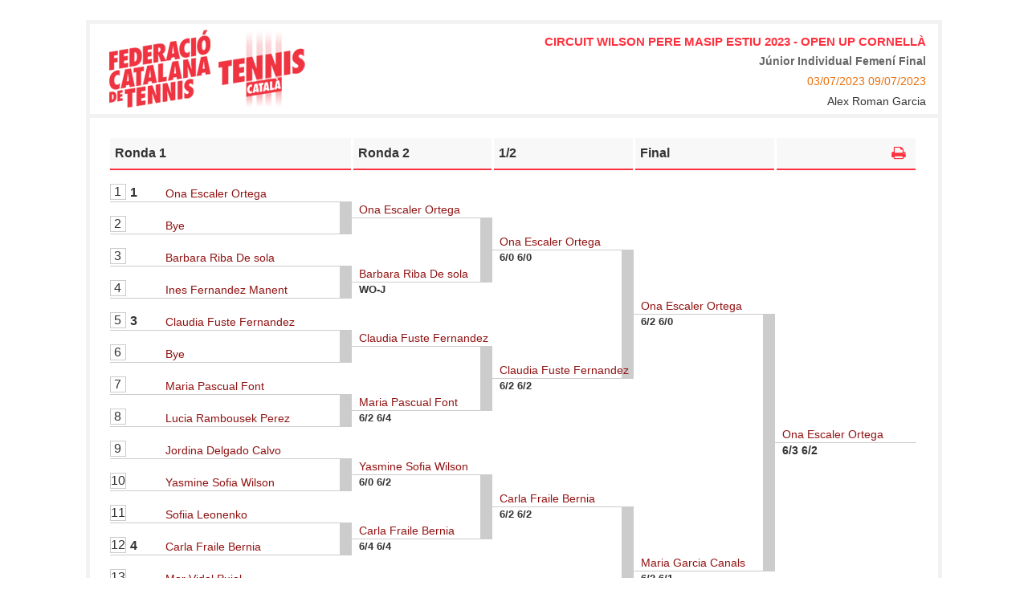

--- FILE ---
content_type: text/html;charset=UTF-8
request_url: https://portal.fctennis.cat/app/cuadro.html?codigo=16453
body_size: 604
content:
<html data-ng-app="appCuadro" data-ng-controller="cuadroController">
	<head >
		<title data-ng-bind="torneo.nombre"></title>
		<base href="/app/">
		<link rel="stylesheet" href="libs/angular-angucomplete-alt/angucomplete-alt.css">
		<link rel="stylesheet" type="text/css" href="css/estilos_cuadro.css" media="screen" />
	</head>
	<body>
	<div class="col-xs-12 col-lg-10 col-lg-offset-1 caja_cuadro"> 
		<div class="row encabezado_cuadro">
			<div class="col-md-6">
				<img data-ng-src="{{getUrlImagen(logo)}}" class="img-responsive">
			</div>
			<div class="col-md-6 text-right">
			<div class="cuadro_torneo_titulo" data-ng-bind="torneo.nombre"></div>
				<div class="cuadro_torneo_subtitulo" data-ng-bind="prueba.codigoCategoriaNombre + ' ' + prueba.codigoPruebaNombre + ' ' + nombreCuadro(cuadroActual)"></div>
				<div class="cuadro_torneo_texto"><span class="fecha" data-ng-bind="torneo.fechaInicio"></span> <span class="fecha" data-ng-bind="torneo.fechaFin"></span></div>
				<div class="cuadro_torneo_texto" data-ng-bind="torneo.arbitro"></div>
			</div>
		</div>
		<div class="contenedor_cuadro">
			<div class="contenedor_cuadro">
			<div data-av-cuadro 
				data-cuadro="cuadroActual" 
				data-ver-partido="verPartido(partido)"
				data-ver-posicion="verPosicion(partido)" 
				data-imprimir-cuadro="imprimirCuadro()"
				data-gestion="false"
				alto="40" class=""></div>
			</div>		
		</div>
		
	</div>
<script src="js/vendors.cuadro.min.js"></script>

<script src="js/app.cuadro.js"></script>
		
	</body>
</html>

--- FILE ---
content_type: text/css;charset=UTF-8
request_url: https://portal.fctennis.cat/app/libs/angular-angucomplete-alt/angucomplete-alt.css
body_size: 451
content:
.angucomplete-holder {
    position: relative;
}

.angucomplete-dropdown {
    border-color: #ececec;
    border-width: 1px;
    border-style: solid;
    border-radius: 2px;
    width: 250px;
    padding: 6px;
    cursor: pointer;
    z-index: 9999;
    position: absolute;
    /*top: 32px;
    left: 0px;
    */
    margin-top: -6px;
    background-color: #ffffff;
}

.angucomplete-searching {
    color: #acacac;
    font-size: 14px;
}

.angucomplete-description {
    font-size: 14px;
}

.angucomplete-row {
    padding: 5px;
    color: #000000;
    margin-bottom: 4px;
    clear: both;
}

.angucomplete-selected-row {
    background-color: lightblue;
    color: #ffffff;
}

.angucomplete-image-holder {
    padding-top: 2px;
    float: left;
    margin-right: 10px;
    margin-left: 5px;
}

.angucomplete-image {
    height: 34px;
    width: 34px;
    border-radius: 50%;
    border-color: #ececec;
    border-style: solid;
    border-width: 1px;
}

.angucomplete-image-default {
    /* Add your own default image here
     background-image: url('/assets/default.png');
    */
    background-position: center;
    background-size: contain;
    height: 34px;
    width: 34px;
}


--- FILE ---
content_type: application/javascript;charset=UTF-8
request_url: https://portal.fctennis.cat/app/js/app.cuadro.js
body_size: 9640
content:
(function(angular, undefined) {
'use strict';

angular.module('configuracion', [])

.constant('configuracion', {
	urlServidor: '/app/',
	urlImagenes: '',
	urlApiServidor: '/app/',
	nombre: 'Portal FCT',
	authTokenKey: 'portal.ftm.authToken',
	menu: 0,
	version: '202509242008',
	useAuthTokenHeader: true,
	debug: false,
	debugPagos: false,
	portalInfo: {
		nombre: 'Federació Catalana de Tennis',
		movil: '93 428 53 53',
		telefono: '934 28 53 53',
		url: 'portal.fctennis.cat',
		nif: 'Q5855014F ',
		email: 'info@fctennis.cat',
		direccion: 'Passeig de la Vall d\'Hebrón, 196. Barcelona 08035',
	},
})

;
})(angular);
(function(angular){
	var app = angular.module('appCuadro',[ 'configuracion',
	                                       'ngCookies',
	                                       'ui.bootstrap',
	                                       'ngSanitize',
	                                       'angucomplete-alt',
	                                       'app.controladores',
	                                       'app.servicios']);

	
	angular.module('app.servicios',['configuracion']);
	angular.module('app.controladores',['configuracion']);
	angular.module('avanzaApp',['configuracion']);

	
	app.config(['$locationProvider', '$httpProvider', 'configuracion', function($locationProvider,$httpProvider,configuracion){
	    $httpProvider.interceptors.push(['$q', '$rootScope', '$location', function ($q, $rootScope, $location) {
	        return {
	        	'request': function(config) {
	        		if ($rootScope.authToken ) {
	        			var authToken = $rootScope.authToken;
	        			if (configuracion.useAuthTokenHeader) {
	        				config.headers['X-Auth-Token'] = authToken;
	        			} else {
	        				config.url = config.url + "?token=" + authToken;
	        			}
	        		}
	        		return config || $q.when(config);
	        	}
	        };
	    }]);
	}]);	
	
	app.run(['$rootScope', '$cookieStore', 'configuracion', function($rootScope,$cookieStore,configuracion){
		var authToken = null;
		try {
			authToken = $cookieStore.get(configuracion.authTokenKey);
		} catch (e) {
			authToken = null;
		}
		if (authToken !== undefined) {
			$rootScope.authToken = authToken;
		}

		$rootScope.aplicacion = {
				titulo:	configuracion.nombre
		};
		 $rootScope.getUrlImagen = function(src){
			 if(src){
				 if(!src.startsWith('/')){
					 src = '/' + src;
				 }
				 if(configuracion.debug && src.indexOf('/torneos/')>-1){
					 return "http://campeonatos.ftm.es" + src;
				 }
				 var url = configuracion.urlImagenes  + src;
				 return url;
			 }else{
				 return '';
			 }
		 };

	}]);


})(angular);

(function (window, angular, undefined) {

'use strict';
var modulo = angular.module('app.servicios');

modulo.service('modalBase',['$modal', function($modal){
	  this.abrirModal = function (config, opciones,parametros) {
          if (!config){
        	  config = {};
        	  config.backdrop = 'static';
          } 
          return this._show(config, opciones,parametros);
      };

      this._show = function (config, opciones,parametros) {
    	  if(config.templateUrl == null){
     		 config.templateUrl = 'html/modal/modal.html';
     	 }
 		 var configDefecto = {
 		            backdrop: true,
 		            keyboard: true,
 		            modalFade: true,
 		            templateUrl: config.templateUrl,
 		            size: config.size
 	        };

		  var opcionesDefecto = {
	            textoBotonCierre: 'Cerrar',
	            textoBotonAccion: 'OK',
	            textoCabecera: '',
	            textoCuerpo: 'Realizar esta accion?'
		  };	

    	  var tempConfig = {};
          var tempOpciones = {};
          angular.extend(tempConfig, configDefecto, config);
          angular.extend(tempOpciones, opcionesDefecto , opciones);

          if (!tempConfig.controller) {
              tempConfig.controller = function ($scope, $modalInstance) {
                  $scope.seleccion=[];
            	  $scope.data = parametros;
                  $scope.opcionesModal = tempOpciones;
                  
                  $scope.opcionesModal.ok = function (result) {
                	  if($scope.excelForm){
                    	  $scope.excelForm.$enviado = true;
            				if($scope.excelForm.$valid){
            					$modalInstance.close(result);
            				}
                	  }else{
                		  $modalInstance.close(result);
                	  } 
                  };
                  $scope.opcionesModal.close = function (result) {
                      $modalInstance.dismiss('cancel');
                  };
                  
                  $scope.opcionesModal.annadirSelection = function (valor) {
                	 var idx = $scope.seleccion.indexOf(valor);
             	     if (idx > -1) {
             	        $scope.seleccion.splice(idx, 1);
             	        valor.activa = false;
             	     }else {
             	       $scope.seleccion.push(valor);
             	       valor.activa = true;
             	     }
                  };
                  
              };
          }
          return $modal.open(tempConfig).result;
      };
                            	  
}]);
modulo.service('modalInscripcion',['$modal', function($modal){
	  this.abrirModal = function (config, opciones,parametros) {
	        if (!config){
	      	  config = {};
	      	  config.backdrop = 'static';
	        } 
	        return this._show(config, opciones,parametros);
	  };

	  this._show = function (config, opciones,parametros) {
		if(config.templateUrl == null){
			  config.templateUrl = 'html/lab/modal.html';
		}
		var configDefecto = {
		    backdrop: true,
		    keyboard: true,
		    modalFade: true,
		    templateUrl: config.templateUrl,
		    size: config.size
		};

		var opcionesDefecto = {
            textoBotonCierre: 'Cerrar',
            textoBotonAccion: 'OK',
            textoCabecera: '',
            textoCuerpo: 'Realizar esta accion?'
		};	

  	    var tempConfig = {};
        var tempOpciones = {};
        angular.extend(tempConfig, configDefecto, config);
        angular.extend(tempOpciones, opcionesDefecto , opciones);

        if (!tempConfig.controller) {
            tempConfig.controller = function ($scope, $modalInstance, servicioTorneo) {
         		$scope.format = 'dd/MM/yyyy';
        		$scope.panel = [false,true,false,false];

            	$scope.categoriasPosibles = function(){
              	  $scope.categorias_jugador1 = null;
              	  if($scope.data.fechaNacimiento != null && $scope.data.sexo != null){
              		  var data = {
              				  fechaNacimiento: $scope.data.fechaNacimiento,
              				  sexo: $scope.data.sexo,
              				  licencia: $scope.data.licencia,
              				  dobles: $scope.data.dobles,
              				  codigoTorneo: $scope.data.codigoTorneo
              		  };
              		  servicioTorneo.recuperarCategoriaJugador(data).then(function(respuesta){
              			 if(respuesta.error == false){
              				 $scope.categorias_jugador1 = respuesta.categorias;
              				 $scope.categoria = respuesta.categoria;
              				 $scope.cruzarCategorias();
              			 } 
              		  });
              		  $scope.data.categoria = null;
              	  }
                };
                
                $scope.categoriasPosibles_2 = function(){
                	$scope.categorias_jugador2 = null;
                	if($scope.data.fechaNamiento_2 != null && $scope.data.sexo_2 != null){
	          		  	var data = {
	          				  fechaNacimiento: $scope.data.fechaNamiento_2,
	          				  sexo: $scope.data.sexo_2,
	          				  licencia: $scope.data.licencia_2,
	          				  dobles: $scope.data.dobles,
	          				  codigoTorneo: $scope.data.codigoTorneo
	
	          		  	};
	          		  	servicioTorneo.recuperarCategoriaJugador(data).then(function(respuesta){
	          		  		if(respuesta.error == false){
	          		  			$scope.categorias_jugador2 = respuesta.categorias;
	          		  			$scope.categoria_2 = respuesta.categoria;
	          		  			$scope.cruzarCategorias();
	          		  		} 
	          		  	});
	          		   $scope.data.categoria = null;
	          	  	}
                };
                
                $scope.cruzarCategorias = function(){
              	  if($scope.data.dobles){
                  	  $scope.categorias = [];
              		  if($scope.categorias_jugador1 != null && $scope.categorias_jugador2 != null){
                  		  for(var c=0;c<$scope.categorias_jugador1.length;c++){
                  			  var categoria_jugador1 = $scope.categorias_jugador1[c];
                  			  for(var i=0;i<$scope.categorias_jugador2.length;i++){
                      			  var categoria_jugador2 = $scope.categorias_jugador2[i];
                      			  if(categoria_jugador1.codigo == categoria_jugador2.codigo){
                      				  $scope.categorias.push(categoria_jugador1);
                      			  }
                      		  }
                  		  }
                  	  }
              	  }else{
              		  $scope.categorias = $scope.categorias_jugador1;
              	  }
              	  if($scope.data.codigoCategoria!=null){
          			 for(var c=0;c<$scope.categorias.length;c++){
             			  var cat = $scope.categorias[c];
             			  if(cat.codigo == $scope.data.codigoCategoria){
                     		  $scope.data.categoria = cat; 
             			  }
             		  }
          		  }
              	 
                };
                $scope.data = parametros;
                if($scope.data.codigo){
          		  $scope.categoriasPosibles();
          			if($scope.data.dobles){
          				$scope.categoriasPosibles_2();
          			}
                }
          	  
                $scope.opcionesModal = tempOpciones;
                $scope.opcionesModal.ok = function (result) {
                	result.accion = 'actualizar';
                	$scope.inscripcionForm.$enviado = true;
                	if($scope.inscripcionForm.$valid){
                		$modalInstance.close(result);
                	}
                };
                $scope.opcionesModal.ko = function (result) {
                	result.estado = 'ANU';
                	result.accion = 'anular';
                	$modalInstance.close(result);
                };
                
                $scope.opcionesModal.close = function (result) {
                	$modalInstance.dismiss('cancel');
                };
              
      	  	 
            	$scope.dtPicker = {};
            	var fechaNacimiento = null;
            	if($scope.data.fechaNacimiento != null){
            		fechaNacimiento = moment($scope.data.fechaNacimiento,'DD/MM/YYYY').toDate();
            	}
				$scope.dtPicker.fechaNacimiento = { 
						nombre: 'fechaNacimiento',
						fecha:  fechaNacimiento,
						editar:false, 
						open: false	
				};
				var fechaNamiento_2 = null;
            	if($scope.data.fechaNamiento_2 != null){
            		fechaNamiento_2 = moment($scope.data.fechaNamiento_2,'DD/MM/YYYY').toDate();
            	}
				$scope.dtPicker.fechaNamiento_2 = { 
						nombre: 'fechaNamiento_2',
						fecha:  fechaNamiento_2,
						editar:false, 
						open: false	
				};
                
               
              
				$scope.abrirCalendario= function($event, fecha){
				    $event.preventDefault();
				    $event.stopPropagation();
				    fecha.editar = true;
				    fecha.open = !fecha.open;
				    
				    
				};
				
				$scope.cambiarFecha= function(fechaPicker){
					if(angular.isDate(fechaPicker.fecha)){
						$scope.data[fechaPicker.nombre] = moment(fechaPicker.fecha).format('DD/MM/YYYY');
					}else{
						$scope.data[fechaPicker.nombre] = '';
					}
				};
				
            };
        }
        return $modal.open(tempConfig).result;
    };
                          	  
}]);

modulo.service('modalAviso',['$modal', function($modal){
	  this.abrirModal = function (config, opciones,parametros) {
	        if (!config){
	      	  config = {};
	      	  config.backdrop = 'static';
	        } 
	        return this._show(config, opciones,parametros);
	  };

	  this._show = function (config, opciones,parametros) {
		if(config.templateUrl == null){
			  config.templateUrl = 'html/lab/modal.html';
		}
		var configDefecto = {
		    backdrop: true,
		    keyboard: true,
		    modalFade: true,
		    templateUrl: config.templateUrl,
		    size: config.size
		};

		var opcionesDefecto = {
          textoBotonCierre: 'Cerrar',
          textoBotonAccion: 'OK',
          textoCabecera: '',
          textoCuerpo: 'Realizar esta accion?'
		};	

		var tempConfig = {};
		var tempOpciones = {};
		angular.extend(tempConfig, configDefecto, config);
		angular.extend(tempOpciones, opcionesDefecto , opciones);

	      if (!tempConfig.controller) {
	          tempConfig.controller = function ($scope, $modalInstance, servicioTorneo) {
	       		
	              $scope.data = parametros;

					/********** Functiones TinyMCE **********/
					$scope.tinymceOptions = {
						language:"es",
						theme: "modern",
					    plugins: [],
					    toolbar1: "",
					    image_advtab: true,
					    height: "200px"
					};
	          	
	              $scope.opcionesModal = tempOpciones;
	              $scope.opcionesModal.ok = function (result) {
	              	
	              	$scope.avisoForm.$enviado = true;
	              	if($scope.avisoForm.$valid){
	              		$modalInstance.close(result);
	              	}
	              };
	              
	              $scope.opcionesModal.close = function (result) {
	              	$modalInstance.dismiss('cancel');
	              };
	          };
	      }
	      return $modal.open(tempConfig).result;
	  };
                        	  
}]);

modulo.service('modalJugador',['$modal', function($modal){
	  this.abrirModal = function (config, opciones,parametros) {
      if (!config){
    	  config = {};
    	  config.backdrop = 'static';
      } 
      return this._show(config, opciones,parametros);
  };

  this._show = function (config, opciones,parametros) {
		 var configDefecto = {
		            backdrop: true,
		            keyboard: true,
		            modalFade: true,
		            templateUrl: 'html/jugador/modalJugador.html'
	     };

		 var opcionesDefecto = {
	            textoBotonCierre: 'Cerrar',
	            textoCabecera: 'Listado Asociados'
		 };	
		 
		if(opciones!= null){
			opcionesDefecto.textoCabecera = opciones.textoCabecera;
		}

	  var tempConfig = {};
      var tempOpciones = {};
      angular.extend(tempConfig, configDefecto, config);
      angular.extend(tempOpciones, opcionesDefecto , opciones);

      if (!tempConfig.controller) {
          tempConfig.controller = function ($scope, $modalInstance,servicioJugador) {
        	    $scope.inicio = 1;
        	    $scope.cuenta = 10;
        	    
        	    
        	    $scope.data = parametros;
        	    $scope.data.nombre = '';
	            $scope.opcionesModal = tempOpciones;
	            $scope.opcionesModal.ok = function (result) {
	                $modalInstance.close(result);
	            };
	            $scope.opcionesModal.close = function (result) {
	                $modalInstance.dismiss('cancel');
	            };
	            $scope.buscarJugador = function (){
	            	var parametrosBusqueda = {
	        				start: $scope.inicio,
	        				count: $scope.cuenta
	        		};
	        		if($scope.data){
	        			parametrosBusqueda.data =  $scope.data;
	        		}
		          	servicioJugador.buscar(parametrosBusqueda).then(function(respuesta){
		          		  if(respuesta.error != true){
		          			  $scope.jugadores = respuesta.data;
		          		  }
		          	});
	            };
	            $scope.buscar = function(){
	          	  $scope.inicio = 1;
	          	  $scope.buscarJugador();
	            };	
	            $scope.avanzar = function(){
	            		$scope.inicio = $scope.inicio + $scope.cuenta;
	            		$scope.buscarJugador();
	            };
	            $scope.retroceder = function(){
	            	   $scope.inicio = $scope.inicio - $scope.cuenta;
	            	   if($scope.inicio < 1){
	            			$scope.inicio = 1;
	            	   }
	            	   $scope.buscarJugador();
	             };
	            $scope.buscar();
	          };
      }
    
      return $modal.open(tempConfig).result;
  };
	  
}]);
})(window, window.angular);






(function(){
	'use strict';
	var app = angular.module("app.servicios");

	app.factory('servicioCuadro',['configuracion', '$http', function(configuracion,$http){
		var url = configuracion.urlServidor + 'api/torneo/cuadro.do';
		
		function generarCuadros(data){
			var parametros = {};
			parametros.accion = 'generarCuadros';
			parametros.data = data;
			return $http.post(url,parametros).then(function(response){
				return response.data;
			});
		}
		
		function generarConsolacionCuadros(data){
			var parametros = {};
			parametros.accion = 'generarConsolacionCuadros';
			parametros.data = data;
			return $http.post(url,parametros).then(function(response){
				return response.data;
			});
		}
		function generarCuadrosLiga(data){
			var parametros = {};
			parametros.accion = 'generarCuadrosLiga';
			parametros.data = data;
			return $http.post(url,parametros).then(function(response){
				return response.data;
			});
		}

		
		function recuperarCuadro(data){
			var parametros = {};
			parametros.accion = 'recuperarCuadro';
			parametros.data = data;
			return $http.post(url,parametros).then(function(response){
				return response.data;
			});
	
		}
		function guardarSorteo(data){
			var parametros = {};
			parametros.accion = 'guardarSorteo';
			parametros.data = data;
			return $http.post(url,parametros).then(function(response){
				return response.data;
			});
	
		}
		function sortearCuadro(data){
			var parametros = {};
			parametros.accion = 'sortearCuadro';
			parametros.data = data;
			return $http.post(url,parametros).then(function(response){
				return response.data;
			});
	
		}
		function publicarCuadro(data){
			var parametros = {};
			parametros.accion = 'publicarCuadro';
			parametros.data = data;
			return $http.post(url,parametros).then(function(response){
				return response.data;
			});
	
		}
		function publicarOrdenCuadro(data){
			var parametros = {};
			parametros.accion = 'publicarOrdenCuadro';
			parametros.data = data;
			return $http.post(url,parametros).then(function(response){
				return response.data;
			});
	
		}
		function borrarCuadros(data){
			var parametros = {};
			parametros.accion = 'borrarCuadros';
			parametros.data = data;
			return $http.post(url,parametros).then(function(response){
				return response.data;
			});
	
		}
		function recuperarPartido(data){
			var parametros = {};
			parametros.accion = 'recuperarPartido';
			parametros.data = data;
			return $http.post(url,parametros).then(function(response){
				return response.data;
			});
	
		}
		function actualizarPartido(data){
			var parametros = {};
			parametros.accion = 'actualizarPartido';
			parametros.data = data;
			return $http.post(url,parametros).then(function(response){
				return response.data;
			});
	
		}
		function recuperarPosicion(data){
			var parametros = {};
			parametros.accion = 'recuperarPosicion';
			parametros.data = data;
			return $http.post(url,parametros).then(function(response){
				return response.data;
			});
	
		}
		
		
		function getCuadrosInfo(){
			var cuadros = [];
			cuadros.push({jugadores: 4, nombre: '4 jugadores'});
			cuadros.push({jugadores: 8, nombre: '8 jugadores'});
			cuadros.push({jugadores: 16, nombre: '16 jugadores'});
			cuadros.push({jugadores: 24, nombre: '24 jugadores'});
			cuadros.push({jugadores: 32, nombre: '32 jugadores'});
			cuadros.push({jugadores: 48, nombre: '48 jugadores'});
			cuadros.push({jugadores: 64, nombre: '64 jugadores'});
			return cuadros;
		}

		
		return {
			getCuadrosInfo:				getCuadrosInfo,
			generarCuadros:				generarCuadros,
			generarConsolacionCuadros:	generarConsolacionCuadros,
			generarCuadrosLiga:			generarCuadrosLiga,
			recuperarCuadro:			recuperarCuadro,
			publicarCuadro:				publicarCuadro,
			publicarOrdenCuadro:		publicarOrdenCuadro,
			sortearCuadro:				sortearCuadro,
			guardarSorteo:				guardarSorteo,
			borrarCuadros:				borrarCuadros,
			recuperarPartido:			recuperarPartido,
			actualizarPartido:			actualizarPartido,
			recuperarPosicion:			recuperarPosicion
		};
	
	}]);
	
	
})();


(function(){
	'use strict';
	var app = angular.module("app.servicios");

	app.factory('servicioTorneo',['configuracion', '$http', function(configuracion,$http){
		var url =   configuracion.urlServidor + 'api/torneo.do';
		var urlInscripciones = configuracion.urlServidor + 'api/torneo/inscripciones.do';
		var urlArbitro =   configuracion.urlServidor + 'api/arbitro.do';
		
		function buscar(parametros){
			parametros.accion = 'buscar';
			return $http.post(url,parametros).then(function(response){
				return response.data;
			});
		}
		function recuperar(data){
			var parametros = {};
			parametros.accion = 'recuperar';
			parametros.data = data;
			return $http.post(url,parametros).then(function(response){
				return response.data;
			});
		}
		function buscarTorneosUsuario(parametros){
			parametros.accion = 'buscarTorneosUsuario';
			return $http.post(urlArbitro,parametros).then(function(response){
				return response.data;
			});
		}
		function crear(data){
			var parametros = {};
			parametros.accion = 'crear';
			parametros.data = data;
			return $http.post(url,parametros).then(function(response){
				return response.data;
			});
		}
		function actualizar(data){
			var parametros = {};
			parametros.accion = 'actualizar';
			parametros.data = data;
			return $http.post(url,parametros).then(function(response){
				return response.data;
			});
		}

		function actualizarPrueba(data){
			var parametros = {};
			parametros.accion = 'actualizarPrueba';
			parametros.data = data;
			return $http.post(url,parametros).then(function(response){
				return response.data;
			});
		}

		function recuperarPruebas(data){
			var parametros = {};
			parametros.accion = 'recuperarPruebas';
			parametros.data = data;
			return $http.post(url,parametros).then(function(response){
				return response.data;
			});
		}
		
		
		function recuperarPruebasTorneo(data){
			var parametros = {};
			parametros.accion = 'recuperarPruebasTorneo';
			parametros.data = data;
			return $http.post(url,parametros).then(function(response){
				return response.data;
			});
		}
		function recuperarCategoria(data){
			var parametros = {};
			parametros.accion = 'recuperarCategoria';
			parametros.data = data;
			return $http.post(url,parametros).then(function(response){
				return response.data;
			});
		}
		/** sustituir***/ 
		function recuperarCategoriaJugador(data){
			var parametros = {};
			parametros.accion = 'recuperarCategoriaJugador';
			parametros.data = data;
			return $http.post(url,parametros).then(function(response){
				return response.data;
			});
		}
		
		function recuperarPruebasJugador(data){
			var parametros = {};
			parametros.accion = 'recuperarPruebasJugador';
			parametros.data = data;
			return $http.post(url,parametros).then(function(response){
				return response.data;
			});
		}
		function recuperaPruebasPareja(data){
			var parametros = {};
			parametros.accion = 'recuperarPruebasPareja';
			parametros.data = data;
			return $http.post(url,parametros).then(function(response){
				return response.data;
			});
		}
		
		function crearInscripcion(data){
			var parametros = {};
			parametros.accion = 'crearInscripcion';
			parametros.data = data;
			return $http.post(url,parametros).then(function(response){
				return response.data;
			});
		}
		
		function actualizarInscripcion(data){
			var parametros = {};
			parametros.accion = 'actualizarInscripcion';
			parametros.data = data;
			return $http.post(url,parametros).then(function(response){
				return response.data;
			});
		}
		
		function recuperarInscripcion(data){
			var parametros = {};
			parametros.accion = 'recuperarInscripcion';
			parametros.data = data;
			return $http.post(url,parametros).then(function(response){
				return response.data;
			});
		}
		
		function anularInscripcion(data){
			var parametros = {};
			parametros.accion = 'anularInscripcion';
			parametros.data = data;
			return $http.post(url,parametros).then(function(response){
				return response.data;
			});
		}
		
		function recuperarAvisos(data){
			var parametros = {};
			parametros.accion = 'recuperarAvisos';
			parametros.data = data;
			return $http.post(url,parametros).then(function(response){
				return response.data;
			});
		}
		function crearAviso(data){
			var parametros = {};
			parametros.accion = 'crearAviso';
			parametros.data = data;
			return $http.post(url,parametros).then(function(response){
				return response.data;
			});
		}
		
		function actualizarAviso(data){
			var parametros = {};
			parametros.accion = 'actualizarAviso';
			parametros.data = data;
			return $http.post(url,parametros).then(function(response){
				return response.data;
			});
		}
		function recuperarAviso(data){
			var parametros = {};
			parametros.accion = 'recuperarAviso';
			parametros.data = data;
			return $http.post(url,parametros).then(function(response){
				return response.data;
			});
		}
		function recuperarDocumentos(data){
			var parametros = {};
			parametros.accion = 'recuperarDocumentos';
			parametros.data = data;
			return $http.post(url,parametros).then(function(response){
				return response.data;
			});
		}
		function actualizarDocumento(data){
			var parametros = {};
			parametros.accion = 'actualizarDocumento';
			parametros.data = data;
			return $http.post(url,parametros).then(function(response){
				return response.data;
			});
		}
		function borrarDocumento(data){
			var parametros = {};
			parametros.accion = 'borrarDocumento';
			parametros.data = data;
			return $http.post(url,parametros).then(function(response){
				return response.data;
			});
		}
		function borrarImagen(data){
			var parametros = {};
			parametros.accion = 'borrarImagen';
			parametros.data = data;
			return $http.post(url,parametros).then(function(response){
				return response.data;
			});
		}

		function publicarCuadros(data){
			var parametros = {};
			parametros.accion = 'publicarCuadros';
			parametros.data = data;
			return $http.post(url,parametros).then(function(response){
				return response.data;
			});
		}
		function publicarOrden(data){
			var parametros = {};
			parametros.accion = 'publicarOrden';
			parametros.data = data;
			return $http.post(url,parametros).then(function(response){
				return response.data;
			});
		}
		
		
		
		function recuperarDatosJugador(data){
			var parametros = {};
			parametros.accion = 'recuperarDatosJugador';
			parametros.data = data;
			return $http.post(url,parametros).then(function(response){
				return response.data;
			});
		}
		function recuperarDatosLicencia(data){
			var parametros = {};
			parametros.accion = 'recuperarDatosLicencia';
			parametros.data = data;
			return $http.post(urlInscripciones,parametros).then(function(response){
				return response.data;
			});
			
		}

		
		function generarGruposLiga(data){
			var parametros = {};
			parametros.accion = 'generarGruposLiga';
			parametros.data = data;
			return $http.post(url,parametros).then(function(response){
				return response.data;
			});
			
		}
		
		function borrar(){
		}

		function excelInscripciones(data){
			var parametros = {};
			parametros.accion = 'excelInscripciones';
			parametros.data = data;
			return $http.post(url,parametros).then(function(response){
				return response.data;
			});
		}
		function excelOrdenJuego(data){
			var parametros = {};
			parametros.accion = 'excelOrdenJuego';
			parametros.data = data;
			return $http.post(url,parametros).then(function(response){
				return response.data;
			});
		}
		
		function visualizarEmail(data){
			var parametros = {};
			parametros.accion = 'visualizarEmail';
			parametros.data = data;
			return $http.post(url,parametros).then(function(response){
				return response.data;
			});
		}

		
		function enviarEmail(data){
			var parametros = {};
			parametros.accion = 'enviarEmail';
			parametros.data = data;
			return $http.post(url,parametros).then(function(response){
				return response.data;
			});
		}
		
		return {
			buscar:						buscar,
			recuperar:					recuperar,
			buscarTorneosUsuario:		buscarTorneosUsuario,
			crear:						crear,	
			actualizar:					actualizar,
			actualizarPrueba:			actualizarPrueba,
			recuperarPruebas:			recuperarPruebas,
			recuperarPruebasTorneo: 	recuperarPruebasTorneo,
			recuperarCategoria:			recuperarCategoria,
			recuperarCategoriaJugador:	recuperarCategoriaJugador,
			recuperarPruebasJugador:	recuperarPruebasJugador,
			recuperaPruebasPareja:		recuperaPruebasPareja,
			crearInscripcion: 			crearInscripcion,
			actualizarInscripcion: 		actualizarInscripcion,
			anularInscripcion:			anularInscripcion,
			recuperarInscripcion: 		recuperarInscripcion,
			recuperarAvisos:			recuperarAvisos,
			crearAviso:					crearAviso,
			actualizarAviso:			actualizarAviso,
			recuperarAviso:				recuperarAviso,
			recuperarDocumentos:		recuperarDocumentos,
			actualizarDocumento:		actualizarDocumento,
			borrarDocumento:			borrarDocumento,
			borrarImagen:				borrarImagen,
			borrar:						borrar,
			excelInscripciones:			excelInscripciones,
			excelOrdenJuego:			excelOrdenJuego,
			publicarCuadros:			publicarCuadros,
			publicarOrden:				publicarOrden,
			recuperarDatosJugador:		recuperarDatosJugador,
			recuperarDatosLicencia:		recuperarDatosLicencia,
			generarGruposLiga:			generarGruposLiga,
			visualizarEmail:			visualizarEmail,
			enviarEmail:				enviarEmail
			
		};
		
	}]);

})();



function CuadroUtil(scope, elemento, opciones){
	
	var _opciones={
		altoRonda:	30
	};
	this.scope = scope;
	this.elemento = elemento;
	var op = angular.extend(_opciones,opciones);
	angular.extend(this,op);
	
	
	this.iniciar = function(){
		this.config = {};
		if(this.prueba.dobles===true){
			this.altoRonda = this.altoRonda * 2;
		}
		var alto= this.altoRonda;
		this.dobles = this.prueba.dobles;
		this.rondas = [];
		if(this.numeroJugadores == 24){
			this.numeroJugadores = 32;
		}
		if(this.numeroJugadores == 48){
			this.numeroJugadores = 64;
		}
		var clasifican = 1;
		var fasePrevia = false;
		var completar = true;
		if(this.cuadro.fase == 0){
			fasePrevia = true;
			completar = this.cuadro.completarPrevia;
		}
		if(!completar){
			clasifican = this.cuadro.cabezasSerie / 2;
			var tmp = this.numeroJugadores;
			var numRondas = 0;
			do {
				numRondas++;
				tmp = tmp / 2;
			} while (tmp>clasifican);
			this.numeroRondas = numRondas;
		}
		var numPartidos = this.numeroJugadores / 2;
		for(var i=0;i<this.numeroRondas;i++){
			var numeroRonda = i+1;
			var ronda = {
					numero:				numeroRonda,
					nombre:				'Ronda ' + numeroRonda,
					numeroPartidos:		numPartidos,
					posicion:			{},
					posiciones:			[],
					alto:				alto
			};

			alto = alto *2;
			if(i===0){
				ronda.primera = true;
			}else{
				ronda.primera = false;
			}
			this.rondas.push(ronda);
			this.config[numeroRonda] = ronda;
			numPartidos = numPartidos / 2;
		}

		this.rondas[this.rondas.length-1].nombre = "Final";
		if(this.rondas.length>1){
			this.rondas[this.rondas.length-2].nombre = "1/2";	
		}
		this.ultimaRonda = this.rondas[this.rondas.length-1];
		this.rondaFinal = {
				numero:		 		this.numeroRondas+1,
				nombre:				'&nbsp;',
				numeroPartidos:		0,
				posicion:			{},
				posiciones:			[],
				ganadores:			{},
				alto:				alto,
				ganador:			true,
				clasifican:			clasifican
		}
		this.rondas.push(this.rondaFinal);
		this.config[this.numeroRondas+1] = this.rondaFinal;

		this.dibujarCuadro();

		this.setPartidos(this.partidos);
	};
	
	this.dibujarCuadro = function(){
		this.elemento.html("");
		var tablaGeneral = $('<table></table>').addClass('jugadores' + this.numeroJugadores);
		var rwCabecera = $('<tr></tr>');
		var rwCuerpo = $('<tr></tr>');
			
		for(var i=0;i<this.rondas.length;i++){
			var ronda = this.rondas[i];
			var ancho = 150; 
			if(i===0){
				ancho = 280;
			}
			var clase = 'ronda_' + (i+1);
			if(ronda.ganador){
				clase += ' ronda_ganador text-right';
				var cCabecera= $('<th></th>').html(ronda.nombre).addClass(clase);
				var btn = $('<button></button>').addClass('btn btn-iconos');
				btn.append($('<i></i>').addClass('fa fa-print fa-lg'))
				btn.on('click',$.proxy(this.clickImprimir, this));
				cCabecera.append(btn);
				cCabecera.css('minWidth','100px');
				rwCabecera.append(cCabecera);

			}else{
				var cCabecera= $('<th></th>').html(ronda.nombre ).addClass(clase);
				cCabecera.css('minWidth','100px');
				rwCabecera.append(cCabecera);
			}
			var cCuerpo= $('<td></td>').addClass(clase);
			ronda.elemento = cCuerpo;
			rwCuerpo.append(cCuerpo);
		}
		tablaGeneral.append(rwCabecera);
		tablaGeneral.append(rwCuerpo);
		this.elemento.append(tablaGeneral);
	};
	this.dibujarRonda = function(ronda){
		ronda.elemento.html('');
		var pos = 0;
		var partido = 0;
		for(var i=0;i<ronda.numeroPartidos;i++){
			++partido;
			var alto = ronda.alto;
			var posicion1 = {
					ronda:		ronda.numero,
					posicion:	++pos,
					partido:	ronda.posicion[pos]
			};
			var posicion2 = {
					ronda:		ronda.numero,
					posicion:	++pos,
					partido:	ronda.posicion[pos]
			};
			
			var dPartido = $('<div></div>').addClass('partido');
			var dPosicion1 = $('<div></div>').addClass('posicion impar');
			var dPosicion2 = $('<div></div>').addClass('posicion par');
			if(i==0 && ronda.numero > 1){
				var altoPrimero = (alto/2) + (this.altoRonda/2)
				dPosicion1.height(altoPrimero);
			}else{
				dPosicion1.height(alto);
			}
			dPosicion2.height(alto);
			
			
			this.casillaJugador(dPosicion1, ronda, posicion1);
			this.casillaJugador(dPosicion2, ronda, posicion2);
			var selector = $('<div></div>').addClass('caja_seleccionar cursor pull-right');
			dPosicion2.append(selector);
			dPartido.append(dPosicion1);
			dPartido.append(dPosicion2);
			ronda.elemento.append(dPartido);
		}
		if(ronda.ganador){
		  
			var alto = (ronda.alto/2) +   (this.altoRonda/2);

			for(var i=0;i<ronda.clasifican;i++){
				var dPartido = $('<div></div>').addClass('partido ganador');
				var dPosicion1 = $('<div></div>').addClass('posicion ganador impar');
				dPosicion1.height(alto);

				var spJugador = $('<div></div>').addClass('divJugador');
		
				this.casillaGanador(dPosicion1, ronda,i+1);
				dPartido.append(dPosicion1);
				ronda.elemento.append(dPartido);
				var alto =+ ronda.alto;
			}
			
		}
	};

	
	this.casillaJugador = function(elemento, ronda, posicion){
		if(ronda.primera){
			var divEtiquetas = $('<div></div>').addClass('contenedorEtiquetas');
			var cabeza = '';
			var etiqueta = '';
			
			if(posicion.partido.cabezaSerie>0 && this.mostrarCabezas){
				cabeza = posicion.partido.cabezaSerie;
			}
			if(posicion.partido.jugador.estado.indexOf('I')===0){
				etiqueta = 'WC';
			}else if (posicion.partido.previa===true){
				etiqueta = 'Q';
			}else if(posicion.partido.loser===true){
				etiqueta = 'LL';
			}
			
			var spPos = $('<span></span>').addClass('spPos').text(posicion.posicion);
			spPos.on('click',$.proxy(this.clickPosicion, this, posicion.partido));
			var spCabezaSerie = $('<span></span>').addClass('spCabezaSerie').text(cabeza);
			var spEtiqueta = $('<span></span>').addClass('spEtiqueta').text(etiqueta);
			
			elemento.append(spPos);
			divEtiquetas.append(spCabezaSerie);
			divEtiquetas.append(spEtiqueta);
			elemento.append(divEtiquetas);
			
		}
		var spJugador = $('<div></div>').addClass('divJugador');
		if(posicion.partido.bye){
			spJugador.append($('<div></div>').addClass('nomJugador').text('Bye'));	
		}else if(posicion.partido.pendiente){
			spJugador.append($('<div></div>').addClass('nomJugador').text('Pendiente'));
		} else if(posicion.partido.previa && !(posicion.partido.codigoJugador > 0)){
			if(this.gestion){
				posicion.partido.jugador.nombreCuadro = '----------------------------';
				spJugador.append($('<div></div>').addClass('nomJugador').text(posicion.partido.jugador.nombreCuadro));
			}
		}else{
			if(this.dobles){
				if(posicion.partido.codigoJugador > 0){
					spJugador.append($('<div></div>').addClass('nomJugador').text(posicion.partido.jugador.nombre + " " + posicion.partido.jugador.apellido1 ));
					spJugador.append($('<div></div>').addClass('nomJugador').text(posicion.partido.jugador.nombre_2 + " " + posicion.partido.jugador.apellido1_2 ));
				}else{
					if(this.gestion){
						posicion.partido.jugador.nombreCuadro = '----------------------------';
					}
					spJugador.append($('<div></div>').addClass('nomJugador').text(posicion.partido.jugador.nombreCuadro));
				}
			}else{
				if(!posicion.partido.codigoJugador > 0){
					if(this.gestion){
						posicion.partido.jugador.nombreCuadro = '----------------------------';
					}
				}
				spJugador.append($('<div></div>').addClass('nomJugador').text(posicion.partido.jugador.nombreCuadro));
			}
	}
		if(posicion.partido.bye === false){
			spJugador.addClass('editar');
			spJugador.on('click',$.proxy(this.clickPartido, this, posicion.partido))
		}

		elemento.append(spJugador);
		if(ronda.numero>1){
			var numeroRondaAnterior = ronda.numero -1;
			var numeroPosicionAnterior = ((posicion.posicion-1) * 2) + 1;
			var rondaAnterior = this.config[numeroRondaAnterior];
			var partidoAnterior = rondaAnterior.posicion[numeroPosicionAnterior];
			if(partidoAnterior){
				var spResultado = $('<div></div>').addClass('resultado');
				var resultado = partidoAnterior.fecha + " " + partidoAnterior.hora + " " 
				if(this.gestion==true){
					var pista = parseInt(partidoAnterior.pista)
					if(!isNaN(pista) && pista > 0){
						resultado +=  " P-" + pista;	
					}

				}else{
					if(this.cuadro.ordenWeb==false){
						resultado = ""
					}
				}
				
				if(partidoAnterior.wo || partidoAnterior.woContrario){
					resultado = "WO";
					if(partidoAnterior.woJustificado || partidoAnterior.woJustificadoContrario){
						resultado = "WO-J";
					}
				}else{
					if(partidoAnterior.ganador>0){
						resultado = this.formatearResultado(partidoAnterior);
					}
					
				}
				spResultado.text(resultado);
				elemento.append(spResultado);
			}
			
		}
	};
	this.casillaGanador = function(elemento, ronda,posicion){
		var spJugador = $('<div></div>').addClass('divJugador');
		if(ronda.ganadores[posicion]){
			var partido = ronda.ganadores[posicion];
			if(this.dobles){
				if(ronda.ganadores[posicion].codigoJugador > 0){
					spJugador.append($('<div></div>').addClass('nomJugador').html(partido.jugador.nombre + " " + ronda.ganadores[posicion].jugador.apellido1));
					spJugador.append($('<div></div>').addClass('nomJugador').html(partido.jugador.nombre_2 + " " + ronda.ganadores[posicion].jugador.apellido1_2));
				}else{
					spJugador.append($('<div></div>').addClass('nomJugador').text(partido.jugador.nombreCuadro));
				}
			}else{
				spJugador.append($('<div></div>').addClass('nomJugador').text(partido.jugador.nombreCuadro));
			}
			
			
		}
		var spResultado = $('<div></div>').addClass('resultado');
		var numeroRondaAnterior = ronda.numero -1;
		var numeroPosicionAnterior = ((posicion-1) * 2) + 1;
		var rondaAnterior = this.config[numeroRondaAnterior];
		var partidoAnterior = rondaAnterior.posicion[numeroPosicionAnterior];
		if(partidoAnterior){
			var spResultado = $('<div></div>').addClass('resultado');
			var resultado = partidoAnterior.fecha + " " + partidoAnterior.hora;
			if(this.gestion==true){
				var pista = parseInt(partidoAnterior.pista)
				if(!isNaN(pista) && pista > 0){
					resultado +=  " P-" + pista;	
				}
			}else{
				if(this.cuadro.ordenWeb==false){
					resultado = ""
				}
			}
			if(partidoAnterior.wo || partidoAnterior.woContrario){
				resultado = "WO";
				if(partidoAnterior.woJustificado || partidoAnterior.woJustificadoContrario){
					resultado = "WO-J";
				}
			}else{
				if(partidoAnterior.ganador>0){
					resultado = this.formatearResultado(partidoAnterior);
				}
			}
			spResultado.text(resultado);
		}
		elemento.append(spJugador);
		elemento.append(spResultado);
		
	}

	this.formatearResultado = function(partido){
		var spS = '/';
		var spT = '-';
		var resultado = '';
		
		if(partido.abandono || partido.abandonoContrario){
			resultado += 'Abandono:'; 
		}
		if(partido.tipoResultado === 'G'){
			for(var i=1;i<6;i++){
				var r = isNaN(partido['r'+i])? 0 : partido['r'+i];
				var c = isNaN(partido['c'+i])? 0 : partido['c'+i];
				var rt = isNaN(partido['rt'+i])? 0 : partido['rt'+i];
				var ct = isNaN(partido['ct'+i])? 0 : partido['ct'+i];
				if(r!=0 || c!=0){
					resultado +=  " " + r + spS + c;
				}
				if(rt!=0 || ct!=0){
					if(rt>ct){
						resultado += '(' + ct + ')';
					}else{
						resultado += '(' + rt + ')';
					}
				}
			}
		}
		if(partido.tipoResultado === 'P'){
			for(var i=1;i<6;i++){
				var c = isNaN(partido['r'+i])? 0 : partido['r'+i];
				var r = isNaN(partido['c'+i])? 0 : partido['c'+i];
				var ct = isNaN(partido['rt'+i])? 0 : partido['rt'+i];
				var rt = isNaN(partido['ct'+i])? 0 : partido['ct'+i];
				if(r!==0 || c!==0){
					resultado +=  " " + r + spS + c;
				}
				if(rt!==0 || ct!==0){
					if(rt>ct){
						resultado += '(' + ct + ')';
					}else{
						resultado += '(' + ct + ')';
					}
				}
			}
		}
		return resultado;
	};
	this.setPartidos = function(partidos){
		this.partidos = partidos;
		for(var i=0;i<this.rondas.length;i++){
			var ronda = this.rondas[i];
			ronda.posicion = {};
			ronda.posiciones = [];
		}
		for(var i=0;i<this.partidos.length;i++){
			var partido = this.partidos[i];
			if(this.numeroRondas >= partido.ronda ){
				var ronda = this.config[partido.ronda];
				if(ronda){
					ronda.posicion[partido.posicion] = partido;
					ronda.posiciones.push(partido);
				}
			}
		}
		// cargar los ganadores si los hay
		this.rondaFinal.ganadores = {};
		for(var i=0;i<this.ultimaRonda.posiciones.length;i++){
			var pos = this.ultimaRonda.posiciones[i];
			if(pos.tipoResultado == 'G'){
				this.rondaFinal.ganadores[pos.partido] = pos;
			}
		}
		if(this.ultimaRonda.posiciones.length==2){
			var p1 = this.ultimaRonda.posiciones[0];
			var p2 = this.ultimaRonda.posiciones[1];
			if(p1.tipoResultado=='G'){
				this.rondaFinal.posicion[1] = p1;
				this.rondaFinal.posiciones.push(p1);
			}else if(p2.tipoResultado=='G'){
				this.rondaFinal.posicion[1] = p2;
				this.rondaFinal.posiciones.push(p2);
			}
		}
		/*
		if(this.ultimaRonda.posiciones.length>0){
			var pos1 = 0;
			var  pos2  =1;
			var fin = this.ultimaRonda.posiciones.length;
			var posFinal = 1
			do {
				var p1 = this.ultimaRonda.posiciones[pos1];
				var p2 = this.ultimaRonda.posiciones[pos2];
				if(p1.tipoResultado=='G'){
					this.rondaFinal.posicion[posFinal] = p1;
					this.rondaFinal.posiciones[posFinal-1] = p1;
					//this.rondaFinal.posiciones.push(p1);
					//this.rondaFina.posiciones[posFinal] = p1;
				}else if(p2.tipoResultado=='G'){
					this.rondaFinal.posicion[posFinal] = p2;
					this.rondaFinal.posiciones[posFinal-1] = p1;
					//this.rondaFinal.posiciones.push(p2);
					//this.rondaFina.posiciones[posFinal] = p2;
				}
				pos1 =   (pos1+2);
				pos2 =   (pos2+2);
				posFinal++;
			} while (pos1< fin);
		}
		*/
		
		for(var i=0;i<this.rondas.length;i++){
			this.dibujarRonda(this.rondas[i]);
		}
	};
	

	this.clickPartido = function(partido, event){
		this.scope.clickPartido(partido,event);
	} 
	this.clickPosicion = function(partido, event){
		this.scope.clickPosicion(partido,event);
	}
	this.clickImprimir = function(event){
		this.scope.clickImprimir(event);
	}

	this.iniciar();
	
}
(function(){
	'use strict';
	var app = angular.module("app.controladores");
	app.controller('cuadroController',['$scope', '$rootScope', 'configuracion', '$window', '$http', 'modalBase', 'servicioCuadro', function($scope,$rootScope,configuracion,$window,$http, modalBase,servicioCuadro){
		var result =  $window.location.search.match(
				  new RegExp("(\\?|&)codigo(\\[\\])?=([^&]*)")
		);
		var codigo = result[3];
		$scope.cuadroActual = null;
		servicioCuadro.recuperarCuadro({codigo: codigo}).then(function(respuesta){
			if(respuesta.error!==true){
				var cuadro = respuesta.cuadro;
				for(var i=0;i<respuesta.partidos.length;i++){
					var partido = respuesta.partidos[i];
					if(partido.fecha && partido.fecha.length>0){
						partido.fecha = moment(partido.fecha,'DD/MM/YYYY').format('ddd DD/MM/YYYY');
						if(partido.duracion==0){
							partido.duracion=90;
						}
					}
				}

				cuadro.torneo = respuesta.torneo;
				cuadro.prueba = respuesta.prueba;
				cuadro.partidos = respuesta.partidos;
				$scope.partidos = respuesta.partidos;
				$scope.torneo = respuesta.torneo;
				$scope.prueba = respuesta.prueba;
				$scope.cuadroActual = cuadro;
				if(respuesta.torneo.logo && respuesta.torneo.logo.length > 10 ){
					$scope.logo = respuesta.torneo.logo;	
				}else{
					$scope.logo = '/contenidos/imagenes/cuadro/logotipo_cuadro.png';
				}
				
				
			}
		});
		$scope.verPartido = function(partido){
			var codigo = partido.codigoPartido;
			servicioCuadro.recuperarPartido({codigo: codigo}).then(function(respuesta){
				if(respuesta.error==false){
					if(respuesta.partido.duracion==0){
						respuesta.partido.duracion=90;
					}

					var config = {
							templateUrl:	'html/torneo_cuadro/modalPartido.html',
							size: 'lg',
							controller:	'partidoControlador',
							resolve:	{
								'partido': function(){
									return respuesta.partido;
								},
								'torneo':  function(){
									return $scope.torneo;
								}
							}
					};		
					
					modalBase.abrirModal(config,{},{}).then(function(partidos){
							for(var i=0;i<partidos.length;i++){
								var partido = partidos[i];
								if(partido.fecha && partido.fecha.length>0){
									partido.fecha = moment(partido.fecha,'DD/MM/YYYY').format('ddd DD/MM/YYYY');
									if(partido.duracion==0){
										partido.duracion=90;
									}
								}
							}
							$scope.partidos = partidos;
							$rootScope.$broadcast('recargar-partidos-cuadro',partidos);
							
					});
				}
				
			});
		};
		
		$scope.verPosicion = function(partido){
			var config = {
					templateUrl:	'html/torneo_cuadro/modalPosicion.html',
					size: 'lg',
					controller:	'posicionControlador',
					resolve:	{
						'partido': function(){
							return partido;
						},
						'cuadro':	function(){
							return $scope.cuadro;
						}
					}
			};		
			
			modalBase.abrirModal(config,{},{}).then(function(partidos){
					$scope.partidos = partidos;
					$rootScope.$broadcast('recargar-partidos-cuadro',partidos);
					
			});
			
		};
	
		$rootScope.nombreCuadro = function(cuadro){
			 var nombre = "";
			 if(cuadro){
				 var numero = cuadro.numero;
				 if(!isNaN(numero) && numero>0){
					nombre += String.fromCharCode(64 + cuadro.numero);
					if(cuadro.fase == -1){
						nombre += " Consolación";
					}
				 }else{
					switch (cuadro.fase) {
					case 1:
						nombre = "Final";
						break;
					case 0:
						nombre = "Previa";
						break;
					case -1:
						nombre = "Consolación";
						break;
					default:
						break;
					}
				 }
			 }
			 return nombre;
		};
		$scope.imprimirCuadro = function(){
			var url = configuracion.urlServidor + 'api/informes/cuadro.do?codigo=' + codigo;
            $window.location = url;
		};

	
	}]);
	
	
})();
(function(){
	'use strict';
	var app = angular.module("app.controladores");

  	app.directive('avCuadro', function (){
  		return {
  	        restrict: 'EA',
  	        priority: 0,
  	        scope:	{
  	        	cuadro:			'=',
  	        	partidos:		'=',
  	        	alto:			'=',
  	        	verPartido:		'&verPartido',
  	        	verPosicion:	'&verPosicion',
  	        	imprimirCuadro:		'&imprimirCuadro',
  	        	gestion:		'='
  	        },
  	        link: function(scope, element, attr) {
  	        	scope.$watch('cuadro',function(cuadro){
  	        		if(cuadro!==null){
  	        			var opciones = {
  	        					numeroRondas:		 	cuadro.rondas,
  	        					numeroJugadores:	 	cuadro.numeroJugadores,
  	        					cuadro:					cuadro,
  	        					prueba:					cuadro.prueba,
  	        					partidos:				cuadro.partidos,
  	        					altoRonda:				scope.alto,
  	        					gestion:				scope.gestion,
  	        					mostrarCabezas:				true
  	        					
  	        			};
  	    	        	if(cuadro.codigoCategoria < 2){
  	    	        		//opciones.mostrarCabezas = false;
  	    	        	}
  	        			scope.cuadroUtil = new CuadroUtil(scope, element, opciones);
  	        		}
  	        	});
  	        	scope.$on('recargar-partidos-cuadro',function(event, partidos){
  	        		scope.cuadroUtil.setPartidos(partidos);
  	        	});
  	        	scope.clickPartido = function(partido, $event){
  	        		if(scope.gestion){
  	        			scope.verPartido({partido: partido});
  	  	        		$event.stopPropagation();
  	        		}
  	        		$event.stopPropagation();
  	        	};
  	        	scope.clickPosicion = function(partido, $event){
  	        		if(scope.gestion){
  	        			scope.verPosicion({partido: partido});
  	        		}
  	        		$event.stopPropagation();
  	        	};
  	        	scope.clickImprimir = function($event){
  	       			scope.imprimirCuadro({});
  	        		$event.stopPropagation();
  	        	};
  	    
  	        }

  		};
  	});

	
	
})();
(function(){
	'use strict';
	var app = angular.module("app.controladores");


	app.controller('partidoControlador',['$scope', '$modalInstance', 'servicioCuadro', 'partido', function($scope,$modalInstance,servicioCuadro, partido){
		$scope.data = partido;
		$scope.opcionesModal = {
	            textoBotonCierre: 'Cerrar',
	            textoBotonAccion: 'OK',
	            textoCabecera: partido.nombreCuadro
		};	
        $scope.opcionesModal.close = function (result) {
        	$modalInstance.dismiss('cancel');
        };
        $scope.verJugador = function(jugador){
        	$scope.jugadorActual = jugador;
        };
        $scope.verPartido = function(){
        	$scope.jugadorActual = null;
        };
        $scope.guardarPartido = function(){
        	if($scope.partidoForm.$valid){
        		servicioCuadro.actualizarPartido($scope.data).then(function(respuesta){
        			if(respuesta.error!==true){
        				$modalInstance.close(respuesta.partidos);
        			}
        			
        		});
        	}
        };
        

	}]);


})();
(function(){
	'use strict';
	var app = angular.module("app.controladores");

	app.controller('posicionControlador',['$scope', '$modalInstance', 'servicioCuadro', 'partido', 'posiciones', 'pendientes', function($scope,$modalInstance,servicioCuadro,partido,posiciones, pendientes){
		$scope.data = partido;
		$scope.posiciones = posiciones;
		$scope.pendientes = pendientes;
		$scope.modo = 'menu';
		$scope.pantalla = {};
		$scope.pantalla.ponerBye = false;
		$scope.pantalla.incorporarJugador = false;
		$scope.pantalla.incorporarPrevia = false;
		$scope.pantalla.loser = false;
		if($scope.data.bye  && pendientes.length>0 ){
			$scope.pantalla.incorporarJugador = true;
		}
		
		if(partido.bye===false){
			$scope.pantalla.ponerBye = true;
		}else{
			
		}
		
		$scope.opcionesModal = {
	            textoBotonCierre: 'Cerrar',
	            textoBotonAccion: 'OK',
	            textoCabecera: "Editar Posición Cuadro"
		};	
        $scope.opcionesModal.close = function (result) {
        	$modalInstance.dismiss('cancel');
        };
        $scope.ponerBye = function(){
        	var data ={
        			codigoCuadro: $scope.data.codigoCuadro,
        			posicion:		$scope.data.posicion
        	};
        	servicioCuadro.ponerBYE(data).then(function(respuesta){
        		if(respuesta.error === false){
        			$modalInstance.close(respuesta.partidos);
        		}
        	});
        };
        $scope.selJugador = function(seleccionado){
        	if(seleccionado){
        		$scope.jugadorSeleccionado = seleccionado.originalObject;
        	}else{
        		delete($scope.jugadorSeleccionado);
        	}
        };
        $scope.cancelarIncorporarJugador = function(){
        	$scope.modo = 'menu';
        	delete($scope.jugadorSeleccionado);
        };
        $scope.incorporarJugador = function(){
        	var data = {};
        	data.codigoCuadro = partido.codigoCuadro;
        	data.codigoJugador = $scope.jugadorSeleccionado.codigo;
        	data.posicion = $scope.data.posicion;
        	servicioCuadro.incorporarJugador(data).then(function(respuesta){
        		if(respuesta.error===false){
        			$modalInstance.close(respuesta.partidos);
        		}
        	});
        }
		
	}]);
})();